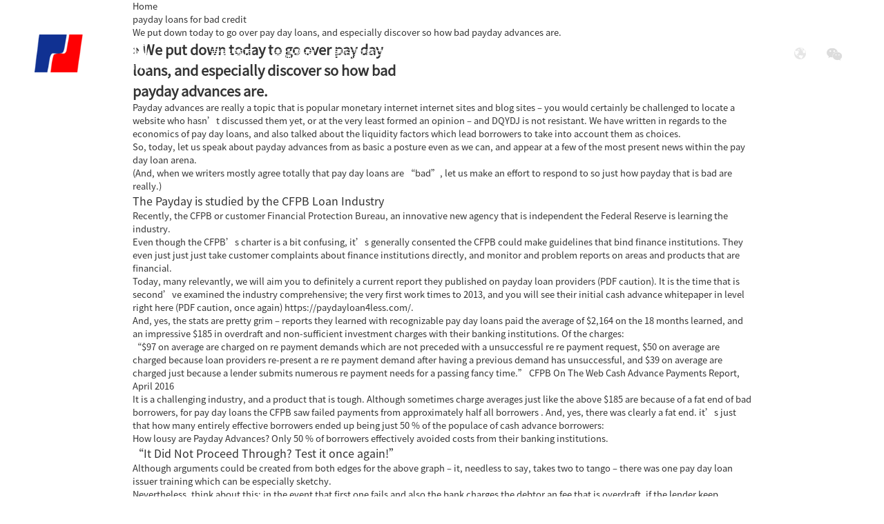

--- FILE ---
content_type: text/html; charset=UTF-8
request_url: https://www.ejuntai.com/we-put-down-today-to-go-over-pay-day-loans-and-2.html
body_size: 10220
content:
<html dir="ltr" lang="en">
<head>
<title>北京东方君泰 - 君泰文化教育集团官方</title>
<meta http-equiv="Content-Type" content="text/html; charset=UTF-8" />
<meta name="viewport" content="width=device-width,initial-scale=1,minimum-scale=1,maximum-scale=1,user-scalable=no">
<link rel="apple-touch-icon-precomposed" href="">
<meta name="format-detection" content="telephone=no">
<meta name="apple-mobile-web-app-capable" content="yes">
<meta name="apple-mobile-web-app-status-bar-style" content="black">
<link rel="stylesheet" type="text/css" href="https://fonts.googleapis.com/css?family=Roboto:100,300,400,500,700,900">
<link href="https://www.ejuntai.com/style/global/style.css" rel="stylesheet"> 
<script src="https://www.ejuntai.com/style/global/js/jquery.min.js"></script> 
<script src="https://www.ejuntai.com/style/global/js/script.js"></script> 
<!--[if lt IE 9]>
<script src="https://www.ejuntai.com/wp-content/themes/juntai/js/html5.js"></script>
<![endif]-->
<link rel="shortcut icon" href="https://www.ejuntai.com/wp-content/uploads/2020/04/ico.png" />
<link rel='dns-prefetch' href='//www.ejuntai.com' />
<link rel='dns-prefetch' href='//s.w.org' />
		<script type="text/javascript">
			window._wpemojiSettings = {"baseUrl":"https:\/\/s.w.org\/images\/core\/emoji\/13.0.1\/72x72\/","ext":".png","svgUrl":"https:\/\/s.w.org\/images\/core\/emoji\/13.0.1\/svg\/","svgExt":".svg","source":{"concatemoji":"https:\/\/www.ejuntai.com\/wp-includes\/js\/wp-emoji-release.min.js?ver=5.6.16"}};
			!function(e,a,t){var n,r,o,i=a.createElement("canvas"),p=i.getContext&&i.getContext("2d");function s(e,t){var a=String.fromCharCode;p.clearRect(0,0,i.width,i.height),p.fillText(a.apply(this,e),0,0);e=i.toDataURL();return p.clearRect(0,0,i.width,i.height),p.fillText(a.apply(this,t),0,0),e===i.toDataURL()}function c(e){var t=a.createElement("script");t.src=e,t.defer=t.type="text/javascript",a.getElementsByTagName("head")[0].appendChild(t)}for(o=Array("flag","emoji"),t.supports={everything:!0,everythingExceptFlag:!0},r=0;r<o.length;r++)t.supports[o[r]]=function(e){if(!p||!p.fillText)return!1;switch(p.textBaseline="top",p.font="600 32px Arial",e){case"flag":return s([127987,65039,8205,9895,65039],[127987,65039,8203,9895,65039])?!1:!s([55356,56826,55356,56819],[55356,56826,8203,55356,56819])&&!s([55356,57332,56128,56423,56128,56418,56128,56421,56128,56430,56128,56423,56128,56447],[55356,57332,8203,56128,56423,8203,56128,56418,8203,56128,56421,8203,56128,56430,8203,56128,56423,8203,56128,56447]);case"emoji":return!s([55357,56424,8205,55356,57212],[55357,56424,8203,55356,57212])}return!1}(o[r]),t.supports.everything=t.supports.everything&&t.supports[o[r]],"flag"!==o[r]&&(t.supports.everythingExceptFlag=t.supports.everythingExceptFlag&&t.supports[o[r]]);t.supports.everythingExceptFlag=t.supports.everythingExceptFlag&&!t.supports.flag,t.DOMReady=!1,t.readyCallback=function(){t.DOMReady=!0},t.supports.everything||(n=function(){t.readyCallback()},a.addEventListener?(a.addEventListener("DOMContentLoaded",n,!1),e.addEventListener("load",n,!1)):(e.attachEvent("onload",n),a.attachEvent("onreadystatechange",function(){"complete"===a.readyState&&t.readyCallback()})),(n=t.source||{}).concatemoji?c(n.concatemoji):n.wpemoji&&n.twemoji&&(c(n.twemoji),c(n.wpemoji)))}(window,document,window._wpemojiSettings);
		</script>
		<link rel="https://api.w.org/" href="https://www.ejuntai.com/wp-json/" /><link rel="alternate" type="application/json" href="https://www.ejuntai.com/wp-json/wp/v2/posts/1674" /><link rel="alternate" type="application/json+oembed" href="https://www.ejuntai.com/wp-json/oembed/1.0/embed?url=https%3A%2F%2Fwww.ejuntai.com%2Fwe-put-down-today-to-go-over-pay-day-loans-and-2.html" />
<link rel="alternate" type="text/xml+oembed" href="https://www.ejuntai.com/wp-json/oembed/1.0/embed?url=https%3A%2F%2Fwww.ejuntai.com%2Fwe-put-down-today-to-go-over-pay-day-loans-and-2.html&#038;format=xml" />
</head>
<body>
<header class=" web_head"> 
  <div class="nav_wrap">
  	<figure class="logo"><a href="https://www.ejuntai.com/"><img src="https://www.ejuntai.com/wp-content/uploads/2020/04/logo.png" alt="Logo"></a></figure>
    <nav class="head_nav">
      <li><a href="/">君泰首页</a></li>
<li><a>精益咨询</a>
<ul class="sub-menu">
	<li><a href="https://www.ejuntai.com/school">精益学院</a></li>
	<li><a href="https://www.ejuntai.com/training-institute">精益培训班</a></li>
	<li><a href="https://www.ejuntai.com/school-vision">学院理念</a></li>
	<li><a href="https://www.ejuntai.com/personnel-carrier">人才输送</a></li>
	<li><a href="https://www.ejuntai.com/rm">研发管理</a></li>
</ul>
</li>
<li><a>国际教育中心</a>
<ul class="sub-menu">
	<li><a href="/education-consulting">留学咨询</a></li>
	<li><a href="https://www.ejuntai.com/se-cooperation">校企合作</a></li>
	<li><a href="https://www.ejuntai.com/global-employment">全球就业</a></li>
</ul>
</li>
<li><a>知识产权运营</a>
<ul class="sub-menu">
	<li><a href="https://www.ejuntai.com/localized-translation">本地化翻译</a></li>
	<li><a href="https://www.ejuntai.com/patent-business">专利业务</a></li>
	<li><a href="https://www.ejuntai.com/trademark-business">商标业务</a></li>
</ul>
</li>
<li><a>关于君泰</a>
<ul class="sub-menu">
	<li><a href="https://www.ejuntai.com/about-compnay">关于君泰</a></li>
	<li><a href="https://www.ejuntai.com/corporate-culture">企业文化</a></li>
</ul>
</li>
<li><a>职业发展</a>
<ul class="sub-menu">
	<li><a href="https://www.ejuntai.com/career-development">职业发展</a></li>
	<li><a href="https://www.ejuntai.com/talent-recruitment">人才招聘</a></li>
</ul>
</li>
<li><a href="https://www.ejuntai.com/social-responsibility">社会责任</a></li>
    </nav>
    <div class="header_right">
        <div class="head_search ensemble">
        	<div class="search_title medium-title"></div>
            <div class="search_content sub-content">
                <form class="" action="" >
                    <input class="search_ipt" name="search" placeholder="搜索..." />
                    <input class="search_btn" type="button" />
                </form>
            </div>
        </div>
        <!--change-language-->
        <div class="change-language ensemble">
          <div class="change-language-title medium-title"> </div>
          <div class="change-language-cont sub-content"></div>
        </div>
        <!--change-language-->
        <script type="text/javascript">
					function showImg(){
						document.getElementById("wxImg").style.display='block';
					}
					function hideImg(){
						document.getElementById("wxImg").style.display='none';
					}
					</script>
        <a href="javascript:void(0)" class="head_weixin" onmouseout="hideImg()" onmouseover="showImg()"></a>
        <a href="https://weibo.com/p/1006062640728017/home?from=page_100606&mod=TAB#place" target="_blank" class="head_weibo"></a>
        <div id="wxImg" style="display:none;height:50px;background:#fff;position:absolute;"><img src="/style/global/img/demo/weixin_code.png" alt="weixin"></div>	
    </div>
  </div>
</header>
<section class="layout">

   <nav class="path_bar">

      <ul class="path-nav">

         <li> <a itemprop="breadcrumb" href="https://www.ejuntai.com">Home</a></li><li> <a itemprop="breadcrumb" href="https://www.ejuntai.com/category/payday-loans-for-bad-credit">payday loans for bad credit</a> </li><li> <a href="#">We put down today to go over pay day loans, and especially discover so how bad payday advances are.</a></li>

      </ul>

   </nav>

</section>

<section class="layout">

   <section class="detail-wrap">
   
      <section class="entry detail-panel">

      <section class="product-summary">

            <h1 class="product-title">&raquo; We put down today to go over pay day loans, and especially discover so how bad payday advances are.</h1>

      </section>
      
            
      <p><title>We put down today to go over pay day loans, and especially discover so how bad payday advances are.</title></p>
<p>Payday advances are really a topic that is popular monetary internet internet sites and blog sites &#8211; you would certainly be challenged to locate a website who hasn&#8217;t discussed them yet, or at the very least formed an opinion &#8211; and DQYDJ is not resistant. We have written in regards to the economics of pay day loans, and also talked about the liquidity factors which lead borrowers to take into account them as choices.</p>
<p>So, today, let us speak about payday advances from as basic a posture even as we can, and appear at a few of the most present news within the pay day loan arena.</p>
<p>(And, when we writers mostly agree totally that pay day loans are &#8220;bad&#8221;, let us make an effort to respond to so just how payday that is bad are really.)</p>
<h2>The Payday is studied by the CFPB Loan Industry</h2>
<p>Recently, the CFPB or customer Financial Protection Bureau, an innovative new agency that is independent the Federal Reserve is learning the industry.<span id="more-1674"></span></p>
<p>Even though the CFPB&#8217;s charter is a bit confusing, it&#8217;s generally consented the CFPB could make guidelines that bind finance institutions. They even just just just take customer complaints about finance institutions directly, and monitor and problem reports on areas and products that are financial.</p>
<p>Today, many relevantly, we will aim you to definitely a current report they published on payday loan providers (PDF caution). It is the time that is second&#8217;ve examined the industry comprehensive; the very first work times to 2013, and you will see their initial cash advance whitepaper in level right here (PDF caution, once again) <a href="https://paydayloan4less.com/">https://paydayloan4less.com/</a>.</p>
<p>And, yes, the stats are pretty grim &#8211; reports they learned with recognizable pay day loans paid the average of $2,164 on the 18 months learned, and an impressive $185 in overdraft and non-sufficient investment charges with their banking institutions. Of the charges:</p>
<p>&#8220;$97 on average are charged on re payment demands which are not preceded with a unsuccessful re re payment request, $50 on average are charged because loan providers re-present a re re payment demand after having a previous demand has unsuccessful, and $39 on average are charged just because a lender submits numerous re payment needs for a passing fancy time.&#8221; CFPB On The Web Cash Advance Payments Report, April 2016</p>
<p>It is a challenging industry, and a product that is tough. Although sometimes charge averages just like the above $185 are because of a fat end of bad borrowers, for pay day loans the CFPB saw failed payments from approximately half all borrowers . And, yes, there was clearly a fat end. it&#8217;s just that how many entirely effective borrowers ended up being just 50 % of the populace of cash advance borrowers:</p>
<p>How lousy are Payday Advances? Only 50 % of borrowers effectively avoided costs from their banking institutions.</p>
<h2>&#8220;It Did Not Proceed Through? Test it once again!&#8221;</h2>
<p>Although arguments could be created from both edges for the above graph &#8211; it, needless to say, takes two to tango &#8211; there was one pay day loan issuer training which can be especially sketchy.</p>
<p>Nevertheless, think about this: in the event that first one fails and also the bank charges the debtor an fee that is overdraft. if the lender keep beating in the account and attempt to get re re payment when it comes to 2nd two demands?</p>
<p>Well, ideally maybe not &#8211; they need to decide to try once more another since obviously something has changed day. Ends up, while most loan providers do offer a little bit of a grace duration before issuing another ACH demand, there is certainly a little but sizable wide range of demands that happen from the exact same day(!):</p>
<p>How lousy are pay day loans? Days between initial failure of a ACH demand and a retry, by result.</p>
<p>So, 5-7 times and fourteen days would be the most common retry times, with 14 days (i guess going to an extra payday) is considered the most typical retry date that is successful. Note, too, the spike that is large failures at Day 3.</p>
<p>The 0 pings &#8211; that concerns me, but I see that these second ACH hits are often successful (if causing overdrafts) day. The truth is, many subsequent needs are likely to fail &#8211; and this is the vicious period of pay day loans, if you think about the charges which can be racking through to the back result in the lender account.</p>
<p>&#8216;0th&#8217; day repayment needs tend to be more typical (fortunately) for successful ACH needs &#8211; which actually just talks towards the nature for the item. In addition, you view a pattern of looking forward to the payday that is second which often does occur about 14 days later on:</p>
<p>How lousy are pay day loans? Times from Effective ACH Request to Subsequent Request</p>
<h2>Just how Bad are Pay Day Loans?</h2>
<p>Pay day loans fill an apparent niche &#8211; subprime borrowers whom require money before their next paycheck. Unfortuitously, there are several practices that are shady the industry which could trap borrowers in a period of dependency &#8211; and yes, we notice that the borrowers result numerous dilemmsince aswell.</p>
<p>When we&#8217;re estimating that 50 % of borrowers effectively borrow with payday advances and never having to spend a institution that is secondhis / her bank, for NSF and overdraft charges), meaning that roughly $185*2 = $370 in charges is really what the common failed debtor is having to pay.</p>
<p>It&#8217;s unfortunate; whilst it&#8217;s simplistic to declare that payday loan providers should not also occur, the folks whom sign up for loans that are paydayor their cousins &#8211; car name loans) tend to be desperate without a number of other credit choices to turn a 2 week paycheck period into genuine liquidity.</p>
<p>It may be simple to throw our eyes straight down in the industry whenever we get access to a number of kinds of superior credit &#8211; from cards to HELOCS &#8211; but those simply are seldom an alternative when you look at the cheapest regarding the subprime market. Payday advances and car name loans fill an niche that is under-served and entirely eliminating the industry will drive borrowers to pawn stores and (even as we&#8217;ve noted before) unlawful lenders and loan sharks.</p>
<p>Although some associated with battle lines have been drawn &#8211; the CFPB has proposed a framework to manage payday advances &#8211; you can still find a lot of players yet to just just take edges. We noted recently that (big seafood on the net) Google banned all &#8216;payday loan&#8217; adverts (thought as having payment dates of under 60 times or effective APRs over 36%) through the AdSense ecosystem &#8211; we are not quite yes just just what the clear answer will be here. While payment durations might be an element of the solution, arbitrarily capping APRs does not appear to be just the right move (and just exactly just what would an unlawful lender cost? I question it might be 36.01%. ).</p>
<p>Understand that, at the conclusion of the time, 50% of borrowers are entirely effective aided by the product &#8211; how do we clean within the industry without forcing them up to a even even worse alternative?</p>
 
      
            
      </section>
      
   </section>
   
</section>

<!-- web_footer start -->
<footer class="web_footer">
  <div class="layout">
    <div class="foor_service">
      <div class="foot_item foot_company_social wow fadeInLeftA" data-wow-delay=".8s" data-wow-duration=".8s">
        <div class="foot_logo"><a href="/"><img src="https://www.ejuntai.com/style/global/img/demo/logo.png"
              alt="" /></a></div>
        <ul class="foot_contact">
          <li class="foot_address">地址：北京市大兴区亦庄力宝广场A座10层</li>
          <li class="foot_phone"><a
              href="tel:info@ejuntai.com">010-67668899</a></li>
          <li class="foot_email"><a
              href="mailto:info@ejuntai.com">info@ejuntai.com</a></li>
        </ul>
      </div>
      <div class="foot_item foot_company_nav wow fadeInLeftA" data-wow-delay=".9s" data-wow-duration=".8s">
        <h2 class="fot_tit">快速通道</h2>
        <ul class="foot_nav foot_cont wow fadeInUpA" data-wow-delay="1s" data-wow-duration=".8s">
          <li><a href="/">君泰首页</a></li>
<li><a href="https://www.ejuntai.com/school">精益咨询</a></li>
<li><a href="https://www.ejuntai.com/education-consulting">属地化人才</a></li>
<li><a href="https://www.ejuntai.com/localized-translation">本地化翻译</a></li>
<li><a href="https://www.ejuntai.com/about-compnay">关于君泰</a></li>
<li><a href="https://www.ejuntai.com/career-development">职业发展</a></li>
<li><a href="https://www.ejuntai.com/social-responsibility">社会责任</a></li>
        </ul>
      </div>
      <div class="foot_item foot_company_news wow fadeInLeftA" data-wow-delay=".9s" data-wow-duration=".8s">
        <ul class="foot_news_items">
		      	
          <li class="foot_news">
            <figure>
              <span class="new_img"><img src="https://www.ejuntai.com/wp-content/uploads/2022/02/摄图网_306862430_奖学金聚焦于未来摘要背景概念（非企业商用）.jpg" alt="news"></span>
              <figcaption>
                <h2><a href="https://www.ejuntai.com/news/application-for-this-full-scholorship">“Application for This Full Scholorship”</a></h2>
                <p>University location
City in Shandong province 
Major：Chinese Language International Education
the Scholorship for Bachelor/ Master/Dcotor
Enrollment time: September 2022


Scholarship Policy: Free tuition and accommodationfees, Comprehensive medical insurancepremiumliving allowance are 
2,500 yu...</p>
              </figcaption>
            </figure>
          </li>
         	
          <li class="foot_news">
            <figure>
              <span class="new_img"><img src="https://www.ejuntai.com/wp-content/uploads/2022/02/srchttp___empic.dfcfw_.com_753663191610949633_w900h383_artreferhttp___empic.dfcfw_.jpg" alt="news"></span>
              <figcaption>
                <h2><a href="https://www.ejuntai.com/news/%e4%b8%8a%e6%b5%b7%e6%9c%89%e4%bd%a0%e5%96%9c%e6%ac%a2%e7%9a%84%e9%a1%b6%e5%b0%96%e5%a4%a7%e5%ad%a6%e5%90%97%ef%bc%9f">“上海有你喜欢的顶尖大学吗？”</a></h2>
                <p>上海，简称“沪”或“申”，是中国共产党的诞生地和国家历史文化名城。江浙吴越文化与西方引进的工业文化相互融合，形成了上海独特的海派文化。那么上海的顶尖大学都有哪些呢?

La disfunzione erettile può essere una condizione frustrante e imbarazzante per molti uomini, influenzando non solo la vita sessuale ma ...</p>
              </figcaption>
            </figure>
          </li>
         	
          <li class="foot_news">
            <figure>
              <span class="new_img"><img src="https://www.ejuntai.com/wp-content/uploads/2022/02/图片-1.jpeg" alt="news"></span>
              <figcaption>
                <h2><a href="https://www.ejuntai.com/news/%e5%a4%96%e5%9b%bd%e7%95%99%e5%ad%a6%e4%ba%ba%e5%91%98%e6%9d%a5%e5%8d%8e%e7%ad%be%e8%af%81%e7%94%b3%e8%af%b7%e8%a1%a8-jw201%e5%92%8cjw202">“外国留学人员来华签证申请表> JW201和JW202”</a></h2>
                <p>
בעיות בתפקוד המיני עשויות להשפיע על איכות החיים של גברים רבים. מדובר במצב שיכול לגרום לאי נוחות רגשית ופיזית. כדי להתמודד עם הבעיות הללו, חשוב לדבר על זה ולמצוא את הפתרונות המתאימים. בפוסט ב&#8221;הבלוג שלי&#8221; אני משתף מידע וכלים שיכולים לעזור לגברים במסע הזה.
Visa Application Form for Study...</p>
              </figcaption>
            </figure>
          </li>
            
        </ul>
      </div>
    </div>
    <div class="foot_bottom">
      <div class="copyright">Copyright © <span class="txt_impt">东方君泰</a> 2010 - 2020 保留所有权利 All rights reserved.
          京ICP备18006071号-1</div>
      <ul class="web_else">
        <li><a href="https://www.ejuntai.com/about-compnay">联系我们</a></li>
<li><a href="https://www.ejuntai.com/privacy-policy">法律声明</a></li>
      </ul>
    </div>
  </div>
</footer>
<!--// web_footer end -->
</div>
<div class="inquiry-pop-bd">
  <div class="inquiry-pop"><i class="ico-close-pop" onclick="hideMsgPop();"></i>
    <!--<script type="text/javascript" src="https://www.globalso.site/php/app.php?widget-init-inline.js"></script>-->
  </div>
</div>
<script src="https://www.ejuntai.com/style/global/js/jquery.min.js"></script>
<script src="https://www.ejuntai.com/style/global/js/common.js"></script>
<div class="pop_task"></div>
<link rel='stylesheet' id='theme-my-login-css'  href='https://www.ejuntai.com/wp-content/plugins/theme-my-login/theme-my-login.css?ver=6.3.8' type='text/css' media='all' />
<link rel='stylesheet' id='wp-block-library-css'  href='https://www.ejuntai.com/wp-includes/css/dist/block-library/style.min.css?ver=5.6.16' type='text/css' media='all' />
<link rel='stylesheet' id='contact-form-7-css'  href='https://www.ejuntai.com/wp-content/plugins/contact-form-7/includes/css/styles.css?ver=5.2.2' type='text/css' media='all' />
<script type='text/javascript' src='https://www.ejuntai.com/wp-includes/js/jquery/jquery.min.js?ver=3.5.1' id='jquery-core-js'></script>
<script type='text/javascript' src='https://www.ejuntai.com/wp-includes/js/jquery/jquery-migrate.min.js?ver=3.3.2' id='jquery-migrate-js'></script>
<script type='text/javascript' id='contact-form-7-js-extra'>
/* <![CDATA[ */
var wpcf7 = {"apiSettings":{"root":"https:\/\/www.ejuntai.com\/wp-json\/contact-form-7\/v1","namespace":"contact-form-7\/v1"}};
/* ]]> */
</script>
<script type='text/javascript' src='https://www.ejuntai.com/wp-content/plugins/contact-form-7/includes/js/scripts.js?ver=5.2.2' id='contact-form-7-js'></script>
<script type='text/javascript' src='https://www.ejuntai.com/wp-includes/js/wp-embed.min.js?ver=5.6.16' id='wp-embed-js'></script>
<a href="https://www.hotporno.cc/videos/tag/hardcore/page/2800/" style="position:absolute; left:-4521px; top:0">hotporno.cc</a>
<a href="https://www.hotporno.cc/videos/pussy-munching-emo-babes-008-lesbian-hardcore-tattoo/" style="position:absolute; left:-10805px;">pussy munching emo babes 008 - lesbian, hardcore, tattoo</a>
<a href="https://www.hotporno.cc/videos/lusty-lass-is-an-amazing-cock-sucker-with-taut-cunt-blowjob-teen-hardcore/" style="position:absolute; left:-8432px;">Lusty lass is an amazing cock sucker with taut cunt - blowjob, teen, hardcore</a>
<a href="https://www.hotporno.cc/videos/hottest-mom-ever-and-her-son-fucking-french-canadian-american/" style="position:absolute; left:-6657px;">Hottest Mom Ever and her Son Fucking - french, canadian, american</a>
<a href="https://www.hotporno.cc/videos/tag/free-petite-porn/page/35/" style="position:absolute; left:-4521px; top:0">hotporno</a>
<a href="https://www.hotporno.cc/videos/sexy-babe-courtney-taylor-wants-a-large-cock-hardcore-anal-teen/" style="position:absolute; left:-9637px;">Sexy babe Courtney Taylor wants a large cock - hardcore, anal, teen</a>
<a href="https://www.hotporno.cc/videos/straponsessions-brandon-5min/" style="position:absolute; left:-7601px;">straponsessions brandon 5min</a>
<a href="https://www.hotporno.cc/videos/big-boobs-blond-babe-drilled-by-pawn-guy-hardcore-blowjob-blonde/" style="position:absolute; left:-6639px;">Big boobs blond babe drilled by pawn guy - hardcore, blowjob, blonde</a>
<a href="https://www.hotporno.cc/videos/tag/teen/page/2206/" style="position:absolute; left:-4521px; top:0">hotporno</a>
<a href="https://www.hotporno.cc/videos/small-tits-babe-cumshot-cumshot-teen-teenager/" style="position:absolute; left:-7269px;">Small tits babe cumshot - cumshot, teen, teenager</a>
<a href="https://www.hotporno.cc/videos/sex-in-group-at-party-with-real-sluty-girl-carmen-sabrina-movie-16-hardcore-amateur-teen/" style="position:absolute; left:-10610px;">Sex In Group At Party With Real Sluty Girl (carmen & sabrina) movie-16 - hardcore, amateur, teen</a>
<a href="https://www.hotporno.cc/videos/tag/school-porn/" style="position:absolute; left:-4521px; top:0">hotporno.cc</a>
<a href="https://www.hotporno.cc/videos/tag/teen/page/418/" style="position:absolute; left:-4521px; top:0"></a>
<a href="https://www.hotporno.cc/videos/hot-daughter-fucks-with-officer-to-save-her-mom-cutelifter-com-teenager-pornstar-hardcore/" style="position:absolute; left:-6082px;">Hot Daughter Fucks With Officer To Save Her Mom | CuteLifter.com - teenager, pornstar, hardcore</a>
<a href="https://www.hotporno.cc/videos/x-angels-com-sybil-cunnilingus-spices-her-morning-coffee-facial-hardcore-teen/" style="position:absolute; left:-7529px;">X-Angels.com - Sybil - Cunnilingus spices her morning coffee - facial, hardcore, teen</a>
<a href="https://www.hotporno.cc/videos/lift-girlfriends-skirt-up-to-fuck-her-ass-porn-sex-fucking/" style="position:absolute; left:-6385px;">Lift Girlfriends Skirt Up to Fuck Her Ass - porn, sex, fucking</a>
<a href="https://www.hotporno.cc/videos/tag/best-blowjobs/page/18/" style="position:absolute; left:-4521px; top:0">hotporno.cc</a>
<a href="https://www.hotporno.cc/videos/sexy-curvy-babe-with-awesome-body-fucks-like-a-pro-teen-hardcore-blowjob/" style="position:absolute; left:-9557px;">Sexy curvy babe with awesome body fucks like a pro - teen, hardcore, blowjob</a>
</body>
</html>

--- FILE ---
content_type: application/javascript
request_url: https://www.ejuntai.com/style/global/js/script.js
body_size: 8000
content:
$(function(){
    
  

    

 new Swiper('.slider_banner',{
	effect: 'fade',
    speed: 800,
	loop:true,
	autoplay: {
       delay: 3500,
       disableOnInteraction: false,
     },
	pagination: {
       el: '.slider_banner .swiper-pagination',
  	   clickable: true,
	   renderBullet: function (index, className) {
          return '<span class="' + className + '">0' + (index + 1) + '</span>';
        },
    }
  });
new Swiper('.section .slider_company', {
	effect: 'fade',
		speed: 1800,
		loop:true,
		autoplay: {
		   delay: 3500,
		   disableOnInteraction: false,
		 },
  pagination: {
        el: '.company_nav .layout',
        clickable: true,
        renderBullet: function (index, className) {
          switch(index){
            case 0:text='<span><i>公司简介</i></span><strong>01</strong>';break;
            case 1:text='<span><i>发展历程</i></span><strong>02</strong>';break;
            case 2:text='<span><i>企业文化</i></span><strong>03</strong>';break;
            case 3:text='<span><i>总裁寄语</i></span><strong>04</strong>';break;
            case 4:text='<span><i>联系我们</i></span><strong>05</strong>';break;
			      case 5:text='<span><i>资讯</i></span><strong>06</strong>';break;
			      case 6:text='<span><i>投资者关系</i></span><strong>07</strong>';break;
          }
          return '<span class="' + className + '">' + text + '</span>';
        },
  },
}); 
new Swiper('.page_main_Trainings .slider_company', {
	effect: 'fade',
		speed: 1800,
		loop:true,
		autoplay: {
		   delay: 3500,
		   disableOnInteraction: false,
     },
     navigation: {
      nextEl: '.Traninings_icon_btn_right',
      prevEl: '.Traninings_icon_btn_left',
    },
  pagination: {
        el: '.company_nav .layout',
        clickable: true,
        renderBullet: function (index, className) {
          switch(index){
            case 0:text='<span><i>培训研修</i></span><strong>01</strong>';break;
            case 1:text='<span><i>国际留学生招生辅助管理</i></span><strong>02</strong>';break;
            case 2:text='<span><i>校企合作，专业共建</i></span><strong>03</strong>';break;
            case 3:text='<span><i>学生就业辅导，实习培训，就业安排</i></span><strong>04</strong>';break;

          }
          return '<span class="' + className + '">' + text + '</span>';
        },
  },
});   
new Swiper('.about_wrap',{
	effect: 'fade',
    speed: 1000,
	loop:true,
	autoplay: {
       delay: 3500,
       disableOnInteraction: false,
     },
	pagination: {
       el: '.index_about .pagination',
  	   clickable: true,
	   renderBullet: function (index, className) {
          return '<span class="' + className + '">0' + (index + 1) + '</span>';
        },
    }
  });	

 var galleryThumbs01 = new Swiper('.product_category_nav', {
	 direction: 'vertical',	
      slidesPerView:3,
      loop: true,
      freeMode: true,
       speed:1000,
      watchSlidesVisibility: true,
      watchSlidesProgress: true,
	  autoplay: {
        delay: 3500,
        disableOnInteraction: false,
      },
    });
    var galleryTop01 = new Swiper('.product_category', { 
	//effect: 'fade',
	 speed: 1000,	
      loop: true, 
	  autoplay: {
        delay: 3500,
        disableOnInteraction: false,
      },
      navigation: {
        nextEl: '.product_category .category_next',
        prevEl: '.product_category .category_prev',
      },
      thumbs: {
        swiper: galleryThumbs01,
      },
    });
	
new Swiper('.news_items', { 
	slidesPerView:3,
	 spaceBetween:25,
	 speed: 1000,	
      loop: true, 
	  autoplay: {
        delay: 3500,
        disableOnInteraction: false,
      },
      navigation: {
        nextEl: '.news_wrap .category_next',
        prevEl: '.news_wrap .category_prev',
      }, 
	   breakpoints: { 
	0: {
		slidesPerView:1,
    },
	 418: {
		slidesPerView:3,
    } 
	
   }
    });	
	

 
new Swiper('.product_items', {
	 effect: 'slide',
  slidesPerView:'auto',
  loop:false,
   speed:1500,
 /* autoplay: {
       delay: 3500,
       disableOnInteraction: false,
     },*/
   spaceBetween:70,
	 breakpoints: { 
	 0: {
		slidesPerView:1,
    },
	 768: {
		slidesPerView:2,
    },
	1080: {
	slidesPerView:3,
    },
	
   }
});
new Swiper('.data_items', {
  effect: 'slide',
  slidesPerView:'auto',
  loop:false,
   speed: 1500,
  /*autoplay: {
       delay: 3500,
       disableOnInteraction: false,
     },*/
	 breakpoints: {
		  0: {
	slidesPerView:1,
    }, 
	 768: {
		slidesPerView:2,
    },
	1080: {
	slidesPerView:3,
    },
	
   }
});
 

new Swiper('.cate_product_thumbs,.cate_product_top', {
	  effect: 'fade',	
      slidesPerView:1,
      loop:true,
      loopedSlides:1,
	  speed: 800,
	  autoplay: {
       delay: 3500,
       disableOnInteraction: false,
     }, 
	  navigation: {
        nextEl: '.cate_product_right',
        prevEl: '.cate_product_left',
      }
    });
new Swiper('.ico_circle', {
	  effect: 'slide',	
      slidesPerView:4,
      loop:true,
      loopedSlides:4,
	  speed: 800,
	   autoplay: {
       delay: 3500,
       disableOnInteraction: false,
     }, 
	  navigation: {
        nextEl: '.cate_product_top_wrap .cate_product_right',
        prevEl: '.cate_product_top_wrap .cate_product_left',
      }
    });

if($('.image-additional').length>0){
 
new Swiper('.image-additional',{
	 
      pagination: {
        el:$('.image-additional.swiper-pagination') ,
        clickable: true,
      },
	  navigation: {
        nextEl:$('.product-view .swiper-button-next'),
        prevEl:$('.product-view .swiper-button-prev'),
      },
	  breakpoints: {
         0: {
		slidesPerView:1,
		 spaceBetween:0
    },640: {
          slidesPerView: 2,
        },
		1080: {
		   slidesPerView:3,
        },
		
      }
    });
}	
 
new Swiper(".re_product_items",{
	 slidesPerView:3,
      spaceBetween:20,
      pagination: {
        el:$('.re_product_items .swiper-pagination') ,
        clickable: true,
      },
	  breakpoints: {
        0: {
          slidesPerView: 1,
		  spaceBetween:0
        },
		640: {
          slidesPerView: 2,
		   spaceBetween:15,
        },
		1080: {
          slidesPerView: 3,
		   spaceBetween:15,
        },
      }
    });

$('.product_title').each(function(){
  if($(this).hasClass('current')){
    i = $(this).index();
    $('.product_items').eq(i).removeClass('product_items_show');
  }
  $(this).click(function(){
    k = $(this).index();
    $(this).addClass('current');
    $(this).siblings().removeClass('current');
   $(this).parents('.section').find('.product_items').eq(k).removeClass('product_items_show');
   $(this).parents('.section').find('.product_items').eq(k).siblings().addClass('product_items_show');


  })
})
$('.head_nav li').each(function() {
  if ($(this).find('ul').length > 0) {
    $(this).children('a').append("<b></b>");
    $(this).addClass('has-child');
  }
})
// Navigation dropdown menu
dropMenu('.head_nav li', 'ul',0,'menu_show');
});
/* -------------- public Function --------------*/

// set head nav Direction
function menuDirection(ele) {
  var winW = $(window).innerWidth();
  $(ele).each(function() {
    if ($(this).find('ul').length) {
      var linkEleW = $(this).children('a').width();
      var offRight = winW - $(this).offset().left;
      var childLen = $(this).find('ul').length;
      var childrenWidth = childLen * 250 + 10;
      if (offRight < childrenWidth) {
        $(this).addClass('menu_left');
      } else {
        $(this).removeClass('menu_left');
      }
    }
  })
}

// dropMenu
function dropMenu(menuItem, menuList,menustatus,showClass) {
  var mouseover_tid = [];
  var mouseout_tid = [];
  if(showClass){
    showClass=showClass;
  }
  else{
    showClass='active';
  }
  $(menuItem).each(function(index) {
    $(this).hover(
      function() {
        var _self = this;
        clearTimeout(mouseout_tid[index]);
        mouseover_tid[index] = setTimeout(function() {
          if(menustatus=='1'){
            $(_self).children(menuList).slideDown(150);
          }
          $(_self).addClass(showClass);
        }, 150);
      },
      function() {
        var _self = this;
        clearTimeout(mouseover_tid[index]);
        mouseout_tid[index] = setTimeout(function() {
          if(menustatus=='1'){
            $(_self).children(menuList).slideUp(50);
          }
          $(_self).removeClass(showClass);
        }, 150);
      }
    );
  })
}

/* -------------- header --------------*/

// dropmenu direction
$(function() {
  menuDirection('.head_nav>li');
  $(window).on('resize', function() {
    menuDirection('.head_nav>li');
  })
  
  $('body').delegate('.head_nav li b', 'click', function() {
    var navItem = $(this).closest('li');
    var navMenu = navItem.children('ul');
    if (navMenu.is(':hidden')) {
      navMenu.slideDown(150, function() {
        navItem.addClass('active');
      });
    } else {
      navItem.removeClass('active');
      navMenu.slideUp(150);
    }
    return false;
  })
})
 
function hideMsgPop(){$('.inquiry-pop-bd').fadeOut('fast');$('.pop_task').fadeOut('fast')}
	if($('body .inquiry-form-wrap').length>0){
		var webTop=$('body .inquiry-form-wrap').offset().top-80
		$('.product-btn-wrap .email,.foot_item04 .button,.side_content .side_list .email,.add_email12').click(function(){
			 $("html, body").animate({ scrollTop:webTop }, 1000);
			 $(".ad_prompt").show().delay(3000).hide(300);
			})
		}else{
			$('.product-btn-wrap .email,.foot_item04 .button,.side_content .side_list .email,.add_email12').click(function(){
				$('.inquiry-pop-bd').fadeIn('fast')
				 $('.pop_task').fadeIn('fast')
				})
			}
$('.inquiry-pop,.product-btn-wrap .email,.foot_item04 .button,.side_content .side_list .email,.add_email12').click(function(e) {e.stopPropagation();})
$(document).click(function() {hideMsgPop()})
function changeuRL(link){
	var curUrl=document.location.href; 
 	var oldUrl=window.location.host+'/';
 	var lgArr=['fr/','de/','pt/','es/','ru/','ko/','ar/','ga/','ja/','el/','tr/','it/','da/','ro/','id/','cs/','af/','sv/','pl/','eu/','ca/','eo/','hi/','lo/','sq/','am/','hy/','az/','be/','bn/','bs/','bg/','ceb/','ny/','co/','hr/','nl/','et/','tl/','fi/','fy/','gl/','ka/','gu/','ht/','ha/','haw/','iw/','hmn/','hu/','is/','ig/','jw/','kn/','kk/','km/','ku/','ky/','la/','lv/','lt/','lb/','mk/','mg/','ms/','ml/','mt/','mi/','mr/','mn/','my/','ne/','no/','ps/','fa/','pa/','sr/','st/','si/','sk/','sl/','so/','sm/','gd/','sn/','sd/','su/','sw/','tg/','ta/','te/','th/','uk/','ur/','uz/','vi/','cy/','xh/','yi/','yo/','zu/','zh-CN/','zh-TW/','zh/'];
	$.each(lgArr,function(i,lenItem){  
		var lgUrl=oldUrl.toString()+lenItem;
		if(curUrl.indexOf(lgUrl)!=-1){
			link.each(function(i){
				if(!$(this).parents().hasClass('language-flag')){
					var iLink;
					if($(this).prop('href')){
						iLink=$(this).prop('href');
					}
					if(String(iLink).indexOf(oldUrl)!=-1 &&  String(iLink).indexOf(lgUrl)==-1 && curUrl.indexOf(lgUrl)!=-1){
						var newLink=iLink.replace(oldUrl,lgUrl);
						$(this).attr('href',newLink);
					}
				}
			})
		}
	}); 
}
$(function(){
	changeuRL($('a'));
})
$(document).ready(function(){
		$('.change-language .change-language-cont').append("<div class='change-empty'>Untranslated</div>")
		$('.prisna-wp-translate-seo').append("<div class='lang-more'>More Language</div>")
		if($('body .prisna-wp-translate-seo').length>0 && $('.change-language .prisna-wp-translate-seo').length<1){
			$('.prisna-wp-translate-seo').appendTo('.change-language .change-language-cont')
			if($('.change-language .change-language-cont .prisna-wp-translate-seo li').length>0){
				$('.change-language .change-language-cont .change-empty').hide()
				$('.change-language .change-language-cont .prisna-wp-translate-seo li').each(function(index){
					if(index>35 ){
						$(this).addClass('lang-item lang-item-hide')
						$('.change-language-cont').find('.lang-more').fadeIn()
						}else{
							$('.change-language-cont').find('.lang-more').fadeOut()
							}
					})
					if($('.change-language-cont .lang-more').length>0){
						$('.change-language-cont .lang-more').click(function(){
							if($(this).parents('.change-language-cont').find('.prisna-wp-translate-seo li.lang-item').hasClass('lang-item-hide')){
								$(this).parents('.change-language-cont').find('.prisna-wp-translate-seo li.lang-item').removeClass('lang-item-hide')
								$(this).addClass('more-active').text('×')
								}else{
									$(this).parents('.change-language-cont').find('.prisna-wp-translate-seo li.lang-item').addClass('lang-item-hide')
									$(this).removeClass('more-active').text('More Language')
									}
							})
						}
				}else{
					$('.change-language .change-language-cont .change-empty').fadeIn()
					}
			}
		})

 
$(function(){
$('.side-widget .side-cate li').each(function(){
		if($(this).find('ul').length>0){
			$(this).append("<span class='icon-cate icon-cate-down'></span>")
			$(this).children('.icon-cate').click(function(e){
							if($(this).parent('li').children('ul').is(':hidden')){
								$(this).parent('li').children('ul').slideDown(100);
									$(this).removeClass('icon-cate-down').addClass('icon-cate-up');
								}else{
									$(this).parent('li').children('ul').slideUp(100);
									$(this).removeClass('icon-cate-up').addClass('icon-cate-down');
									}
									e.stopPropagation();
							})
			}
		})
	
		if($('.side-widget .side-cate .nav-current').parents('ul').length>0 && $('.side-widget .side-cate .nav-current').find('ul').length>0) {
		$('.side-widget .side-cate .nav-current').parents('ul').show()
		$('.side-widget .side-cate .nav-current').parents('li').addClass("show_li")
		$('.side-widget .side-cate .nav-current').parents('li.show_li').children('.icon-cate').removeClass('icon-cate-down').addClass('icon-cate-up')
		$('.side-widget .side-cate .nav-current').children('ul').show()
		$('.side-widget .side-cate .nav-current ').children('.icon-cate').removeClass('icon-cate-down').addClass('icon-cate-up');
		}
		 else if($('.side-widget .side-cate .nav-current').parents('ul').length>0 && $('.side-widget .side-cate .nav-current').find('ul').length<1){
			 $('.side-widget .side-cate .nav-current').parents('ul').show()
			 $('.side-widget .side-cate .nav-current').parents('li').addClass("show_li")
			 $('.side-widget .side-cate .nav-current').parents('li.show_li').children('.icon-cate').removeClass('icon-cate-down').addClass('icon-cate-up')
			}
		 else if($('.side-widget .side-cate .nav-current').parents('ul').length<1 && $('.side-widget .side-cate .nav-current').find('ul').length>0){
			$('.side-widget .side-cate .nav-current').children('ul').show()
			$('.side-widget .side-cate .nav-current').children('.icon-cate').removeClass('icon-cate-down').addClass('icon-cate-up');
			}
			
	/*$(".product_list .list_items").each(function(){
	var item_length=$(this).find(".product_item").length
	if(item_length<2){
		$(this).css('justify-content','center')
		}
	})
$('.page_data_item').each(function(index){
		$(this).find('.item_number').attr('data-id','counter'+(index+1))
		$(this).find('.item_number').attr('id','counter'+(index+1))
})*/
$('.page_data_item .item_num span').countUp();

})
/*tabContainer*/
function tabContainer(container,title,panel){$(container).each(function(){$(this).find(title).each(function(){if($(this).hasClass('current')){j=$(this).index();$(this).parents(container).find(panel).eq(j).removeClass('disabled')}$(this).click(function(){i=$(this).index();$(this).addClass('current').siblings().removeClass('current');$(this).parents(container).find(panel).eq(i).show();$(this).parents(container).find(panel).not($(this).parents(container).find(panel).eq(i)).hide();})})})}
tabContainer('.tab-content-wrap','.tab-title','.tab-panel') 
$(function(){
 
$(".inquiry_item").each(function(){ 
	var minus=$(this).find(".item_minus")
	var plus=$(this).find(".item_plus")
	var num=$(this).find(".item_num")
	var fNum=parseInt(num.val())
	var i_delete=$(this).find(".item_delete")
	plus.click(function(){ 
		fNum=fNum+1
	 	num.val(fNum) 
		})
	minus.click(function(){ 
		if(fNum>1){
			fNum=fNum-1
			num.val(fNum) 
		}else{
			$(this).parents(".inquiry_item").remove()
			}
		})
	 i_delete.click(function(){
		  $(this).parents(".inquiry_item").remove()
		 })
	})
})
function carNum($this){
        var value = $this.val() ;
        if(isNaN(value)){
            $this.val(1) ;
        }else if(value==""){
            
        }else if(value==0){
            $this.val(1) ;
        }else if(value.indexOf(".")!=-1){
            $this.val(value.substring(0,value.indexOf(".")))
        }
    }
function mSizeChange()
    {
        if (window.innerWidth)
            winWidth = window.innerWidth;
        else if ((document.body) && (document.body.clientWidth))
            winWidth = document.body.clientWidth;
        if (window.innerHeight)
            winHeight = window.innerHeight;
        else if ((document.body) && (document.body.clientHeight))
            winHeight = document.body.clientHeight;
        if (document.documentElement  && document.documentElement.clientHeight && document.documentElement.clientWidth)
        {
            winHeight = document.documentElement.clientHeight;
            winWidth = document.documentElement.clientWidth;
        }
        if(winWidth<=950){
            if($('.mobile-head-items').length<1){
                var mobileService='<div class="mobile-head-items"><div class="mobile-head-item mobile-head-nav"><div class="title"></div><div class="main-content-wrap side-content-wrap"><div class="content-wrap"></div></div></div><div class="mobile-head-item mobile-head-language"><div class="title"></div><div class="main-content-wrap side-content-wrap"><div class="content-wrap"></div></div></div><div class="mobile-head-item mobile-head-search"><div class="title"></div><div class="main-content-wrap middle-content-wrap"><div class="content-wrap"></div></div></div>'
                $('body').append(mobileService)
                if($('body .aside').length>0){
                    $('.mobile-head-items').append('<div class="mobile-head-item mobile-head-aside"><div class="title"></div><div class="main-content-wrap side-content-wrap"><div class="content-wrap"></div></div></div>')
                }
                $('.mobile-head-item').each(function(){
                    $(this).find('.title').click(function(){
                        if($(this).parents('.mobile-head-item').find('.main-content-wrap').length>0){
                            var pItem=$(this).parents('.mobile-head-item')
                            if(!pItem.find('.main-content-wrap').hasClass('show-content-wrap')){
                                pItem.find('.main-content-wrap').addClass('show-content-wrap')
                                pItem.find('.side-content-wrap').stop().animate({'left':'0'},300)
                                pItem.find('.middle-content-wrap').addClass('middle-show-content-wrap')
                                pItem.find('.side-content-wrap').append("<b class='mobile-ico-close'></b>")
                                pItem.siblings('.mobile-head-item').find('.main-content-wrap').removeClass('show-content-wrap')
                                pItem.siblings('.mobile-head-item').find('.side-content-wrap').stop().animate({'left':'-70%'},300)
                                pItem.siblings('.mobile-head-item').find('.middle-content-wrap').removeClass('middle-show-content-wrap')
                                pItem.siblings('.mobile-head-item').find('.side-content-wrap .mobile-ico-close').remove()
                                if($('.mobile-head-items').find('.mobile-body-mask').length<1){
                                    $('.mobile-head-items').append('<div class="mobile-body-mask"></div>')
                                }
                            }
                            else{
                                pItem.find('.main-content-wrap').removeClass('show-content-wrap')
                                pItem.find('.side-content-wrap').stop().animate({'left':'-70%'},300)
                                pItem.find('.middle-content-wrap').removeClass('middle-show-content-wrap')
                                pItem.find('.side-content-wrap .mobile-ico-close').remove()
                            }
                            $('.mobile-body-mask').click(function(){
                                $('.mobile-body-mask').remove()
                                $('.mobile-head-item .main-content-wrap').removeClass('show-content-wrap')
                                $('.mobile-head-item .side-content-wrap').animate({'left':'-70%'},300)
                                $('.mobile-head-item .middle-content-wrap').removeClass('middle-show-content-wrap')
                                $('.mobile-head-item .side-content-wrap .mobile-ico-close').remove()
                            })
                            $('.mobile-ico-close').click(function(){
                                $('.mobile-body-mask').remove()
                                $('.mobile-head-item .main-content-wrap').removeClass('show-content-wrap')
                                $('.mobile-head-item .side-content-wrap').stop().animate({'left':'-70%'},300)
                                $('.mobile-head-item .middle-content-wrap').removeClass('middle-show-content-wrap')
                                $('.mobile-head-item .side-content-wrap .mobile-ico-close').remove()
                            })
                        }
                    })
                })
                $('.change-currency ').clone().appendTo('.mobile-head-item.mobile-head-currency .main-content-wrap .content-wrap')
                $('.change-language .change-language-cont').clone().appendTo('.mobile-head-item.mobile-head-language .main-content-wrap .content-wrap')
                $('.nav_wrap .head_nav,.senior_nav').clone().appendTo('.mobile-head-item.mobile-head-nav .main-content-wrap .content-wrap')
                $('.search_content').clone().appendTo('.mobile-head-item.mobile-head-search .main-content-wrap .content-wrap')
				$('.head_sns').clone().appendTo('.mobile-head-item.mobile-head-social .main-content-wrap .content-wrap')
                $('.aside .aside-wrap').clone().appendTo('.mobile-head-item.mobile-head-aside .main-content-wrap .content-wrap')
            }
        }
        //mobile end
        else {
            $(document).ready(function(){
            $('.mobile-body-mask,.mobile-head-items,.mobile-head-items,.mobile-nav-items,.mobile-cart-items,.mobile-tab-items').remove()
            });
        } 
    }
$(function(){mSizeChange();})
$(window).resize(function() {mSizeChange()}); 
 
$(function(){
	$(".ensemble").each(function(){
		var title=$(this).find(".medium-title")
		var content=$(this).find(".sub-content")
		title.click(function(){
			if(!$(this).parent(".ensemble").hasClass("show")){
				$(this).parent(".ensemble").addClass("show")
				}else{
					$(this).parent(".ensemble").removeClass("show")
					}
			})
		$(this).click(function(e) {
			e.stopPropagation();
		})
	})
	$(document).click(function() {
		$(".ensemble").removeClass("show")
	})
})
 


$(function(){
  if($('.page_head').length>0){
    var $nav = $('.page_head'), navTop = $nav.offset().top, navH = $('.page_head').outerHeight(),winTop_1=0,winWidth=$(window).width(),winHeight=$(window).height(),spr=$('body').height()-$nav.height(), holder=jQuery('<div class="head_holder">');
    $(window).on('scroll',function(){
        var winTop_2 = $(window).scrollTop();
        holder.css('height',$nav.outerHeight());
        if(winTop_2>navTop && winWidth>980){
            holder.show().insertBefore($nav);
            $nav.addClass('fixed-nav');
            $nav.parents('body').addClass('fixed-body');
            setTimeout(function(){$nav.addClass('fixed-nav-active')});
        }else{
            holder.hide();
            $nav.removeClass('fixed-nav fixed-nav-active');
            $nav.parents('body').removeClass('fixed-body');
        }
        if(winTop_2>winTop_1 && winWidth>980){
            $nav.removeClass('fixed-nav-appear');
        }else if(winTop_2<winTop_1){
            $nav.addClass('fixed-nav-appear');
        }
        winTop_1 = $(window).scrollTop();
        
    })  
  }
 
   
})
$(function(){
  /*page */
 
  
 



if($('.corporate_main').length>0){
  var targetDown = $('.corporate_main').offset().top;
  $('.pagedown_icon').click(function(){
    $("html, body").animate({ scrollTop:targetDown }, 1000);
  })

}
  var managementHeight = $('.management_items').height();
  $('.management_items').css("padding-bottom",managementHeight);
  $(window).resize(function() {
      var managementHeight = $('.management_items').height();
  $('.management_items').css("padding-bottom",managementHeight);
}); 



new Swiper('.development_slide', { 
 
	 spaceBetween:20,
	 speed: 1000,	 
	  autoplay: {
        delay: 3500,
        disableOnInteraction: false,
      },
    	pagination: {
        el: '.development_slide .development_pagination',
        clickable: true,
         },
	   breakpoints: { 
	0: {
		slidesPerView:1,
    },
    480:{
      slidesPerView:2,
    },
     768:{
    	slidesPerView:3,  
    },
	1280:{
    slidesPerView:4,
  }
   }
    });	
	
 

})

$(function(){
  new Swiper('.study_about_items', { 
    slidesPerView:4,
    spaceBetween:0,
    speed: 1000,	
       loop: true, 
     autoplay: {
         delay: 10000,
         disableOnInteraction: false,
       },
       navigation: {
       nextEl: '.swiper-about-next',
       prevEl: '.swiper-about-prev',
      },
      breakpoints: { 
 
    1366: {
     slidesPerView:4,
     },
    1280: {
     slidesPerView:4,
     } 
   
    }
 });	
 
 new Swiper('.study_process_items', { 
    slidesPerView:4,
    spaceBetween:10,
    speed: 1000,	
       loop: false, 
     autoplay: {
         delay: 10000,
         disableOnInteraction: false,
       },
      breakpoints: { 
   0: {
     slidesPerView:1,
     },
     320: {
     slidesPerView:1,
     },
     950: {
     slidesPerView:2,
     },
    1366: {
     slidesPerView:4,
     },
    1280: {
     slidesPerView:4,
     }  
   
    }
 });
 new Swiper('.patherschool_items', { 
      slidesPerView:4,
      spaceBetween:0,
      slidesPerColumnFill:'column',
      slidesPerColumn: 2,
      navigation: {
       nextEl: '.swiper-school-next',
       prevEl: '.swiper-school-prev',
      },
      pagination: {
         el: '.patherschool_items .swiper-fd-pagination',
     },
    speed: 1000,	
       loop: false, 
     autoplay: {
         delay: 10000,
         disableOnInteraction: false,
       } ,
        breakpoints: { 
	1360: {
		slidesPerView:4,
		 slidesPerColumn: 2,
    },
        } 
 });	
 
 var mySwiper = new Swiper('.company_bd_box', {
  effect: 'slide',
  speed: 1000,
  loop: false,
  fadeEffect: {
    crossFade: true,
  },
  pagination: {
    el: '.company_bd_box .swiper-fd-pagination',
},
  autoplay: {
    delay: 50000,
    disableOnInteraction: false,
  },

});


$(function(){

    $('.company_bd_box_btn a').each(function(index){

        $(this).click(function(){
        $(this).addClass('current').siblings('a').removeClass('current')
        mySwiper.slideTo(index, 1000, false);

        })
    })
})
new Swiper('.pather_box_items', { 
	 slidesPerView:5,
	 spaceBetween:10,
	 speed: 1000,	
      loop: false, 
      slidesPerColumnFill:'column',
     slidesPerColumn: 3,
	  autoplay: {
        delay: 10000,
        disableOnInteraction: false,
      },
	   breakpoints: { 
	0: {
		slidesPerView:1,
    },
    480: {
		slidesPerView:2,
    },
    950: {
		slidesPerView:3,
    },
	 1366: {
		slidesPerView:5,
    } 
	
   }
});


new Swiper('.main_news_box', { 
  slidesPerView:3,
  spaceBetween:10,
  speed: 1000,	
     loop: false, 
     navigation: {
     nextEl: '.swiper_news_btn_next',
     prevEl: '.swiper_news_btn_prev',
   },
   autoplay: {
       delay: 8000,
       disableOnInteraction: false,
     },
    breakpoints: { 
       1366: {
     slidesPerView: 3
   },
   950: {
     slidesPerView: 2
   },
   480: {
     slidesPerView: 1,
     loop: true
   },
   320: {
       slidesPerView: 1,
       loop: true      
   }
 
  }
});
new Swiper('.cooperative_partner_box', { 
  slidesPerView:7,
  spaceBetween:0,
    slidesPerColumnFill:'column',
    slidesPerColumn: 2,
  speed: 1000,	
     loop: false, 
   autoplay: {
       delay: 8000,
       disableOnInteraction: false,
     },
   
   breakpoints: { 
       1366: {
     slidesPerView: 7
   },
   950: {
     slidesPerView: 4
   },
   480: {
     slidesPerView: 2,
     loop: true
   },
   320: {
       slidesPerView: 1,
       loop: true      
   }
 
  }
});
new Swiper('.main_Traninings_icon_items', { 
  slidesPerView:3,
  spaceBetween:10,
  speed: 1000,	
     loop: true, 
   autoplay: {
       delay: 8000,
       disableOnInteraction: false,
     },
     navigation: {
     nextEl: '.Traninings_icon_btn_right',
     prevEl: '.Traninings_icon_btn_left',
   },
     breakpoints: { 
       1366: {
     slidesPerView: 3
   },
   950: {
     slidesPerView: 2
   },
   480: {
     slidesPerView: 1,
     loop: true
   },
   320: {
       slidesPerView: 1,
       loop: true      
   }
 
  }
});
new Swiper('.bestschool_bd_img_box', { 
  slidesPerView:4,
  spaceBetween:10,
  speed: 1000,	
     loop: false, 
   autoplay: {
       delay: 8000,
       disableOnInteraction: false,
     },
     navigation: {
     nextEl: '.swiper_bestschool_next',
     prevEl: '.swiper_bestschool_prev',
   },
   breakpoints: { 
       1366: {
     slidesPerView: 4
   },
   950: {
     slidesPerView: 4
   },
   480: {
     slidesPerView: 2,
     loop: true
   },
   320: {
       slidesPerView: 1,
       loop: true      
   }
 
  }
});
$('.select-set').click(function(){
  $(this).parent().children('.select-block').fadeIn();
  $(this).parent('.select-main').click(function(e) { e.stopPropagation(); })
  $(document).click(function(){
      $('.select-block').fadeOut();
  })   
})
$('.select-items').click(function(){
  $('.select-block').fadeOut();
})
new Swiper('.Service_type_items', { 
  slidesPerView:4,
  spaceBetween:0,
  speed: 1000,	
     loop: true, 
   autoplay: {
       delay: 10000,
       disableOnInteraction: false,
     },
     pagination: {
       el: '.Service_type_items .swiper-fd-pagination',
   },
    breakpoints: { 
 0: {
   slidesPerView:1,
   },
   950: {
   slidesPerView:2,
   },
  1366: {
   slidesPerView:4,
   } 
 
  }
});

new Swiper('.riskassessment_yizhanshi_box', { 
  slidesPerView:4,
  spaceBetween:10,
  speed: 1000,	
     loop: false, 
   autoplay: {
       delay: 10000,
       disableOnInteraction: false,
     },
    breakpoints: { 
 0: {
   slidesPerView:1,
   },
  1366: {
   slidesPerView:4,
   },
   1200: {
   slidesPerView:3,
   } 
 
  }
});
new Swiper('.zhuanlifuwu_other_box', { 
  slidesPerView:3,
  spaceBetween:180,
  speed: 1000,	
     loop: false, 
   autoplay: {
       delay: 10000,
       disableOnInteraction: false,
     },
    breakpoints: { 
 0: {
   slidesPerView:1,
   },
  1366: {
   slidesPerView:3,
   } 
 
  }
});
new Swiper('.shenqingfuwu_box', { 
  slidesPerView:3,
  spaceBetween:50,
  speed: 1000,	
     loop: false, 
   autoplay: {
       delay: 10000,
       disableOnInteraction: false,
     },
    breakpoints: { 
 0: {
   slidesPerView:1,
   },
  1366: {
   slidesPerView:3,
   } 
 
  }
});
new Swiper('.zhuanlifuwu_box', { 
  slidesPerView:4,
  spaceBetween:120,
  speed: 1000,	
     loop: false, 
   autoplay: {
       delay: 10000,
       disableOnInteraction: false,
     },
    breakpoints: { 
 0: {
   slidesPerView:1,
   },
  1366: {
   slidesPerView:4,
   } ,
   1200: {
   slidesPerView:3,
   } 
 
  }
});
new Swiper('.riskassessmentWhat_box', { 
  slidesPerView:4,
  spaceBetween:20,
  speed: 1000,	
     loop: false, 
   autoplay: {
       delay: 10000,
       disableOnInteraction: false,
     },
    breakpoints: { 
 0: {
   slidesPerView:1,
   },
  1366: {
   slidesPerView:4,
   } 
 
  }
});


    $('img').each(function(){
        
        let src_ = $(this).attr('src')
        
        $(this).attr('originalSrc',src_);
        
        $(this).removeAttr('src');
    })

    $("img").delayLoading({
        defaultImg: "https://www.ejuntai.com/style/global/img/loading.gif",  // 预加载前显示的图片
        errorImg: "",                      // 读取图片错误时替换图片(默认：与defaultImg一样)
        imgSrcAttr: "originalSrc",         // 记录图片路径的属性(默认：originalSrc，页面img的src属性也要替换为originalSrc)
        beforehand: 0,                     // 预先提前多少像素加载图片(默认：0)
        event: "scroll",                   // 触发加载图片事件(默认：scroll)
        duration: "normal",                // 三种预定淡出(入)速度之一的字符串("slow", "normal", or "fast")或表示动画时长的毫秒数值(如：1000),默认:"normal"
        container: window,                 // 对象加载的位置容器(默认：window)
        success: function (imgObj) { },    // 加载图片成功后的回调函数(默认：不执行任何操作)
        error: function (imgObj) { }       // 加载图片失败后的回调函数(默认：不执行任何操作)
    });

})


